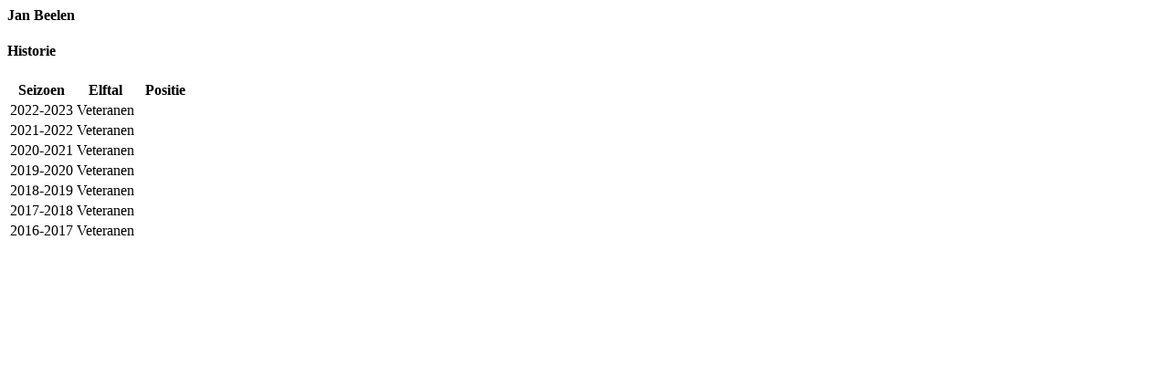

--- FILE ---
content_type: text/html; charset=utf-8
request_url: https://www.vvog.nl/teams/historie/2018-2019/Veteranen/BDBH33B?modal
body_size: 271
content:

    <div class="lightbox-ajax">
        <h4>Jan  Beelen</h4>
        <!-- body -->
        <div class="lightbox-ajax-body">
        
        <div class="heading-title heading-line-single heading-color">
            <h4>Historie</h4>
        </div>
            <table class="table">
                <thead>
                    <tr>
                        <th>Seizoen</th>
                        <th>Elftal</th>
                        <th>&nbsp;</th>
                        <th>Positie</th>
                    </tr>
                </thead>
                <tr><td>2022-2023</td><td>Veteranen</td><td></td><td></td></tr><tr><td>2021-2022</td><td>Veteranen</td><td></td><td></td></tr><tr><td>2020-2021</td><td>Veteranen</td><td></td><td></td></tr><tr><td>2019-2020</td><td>Veteranen</td><td></td><td></td></tr><tr><td>2018-2019</td><td>Veteranen</td><td></td><td></td></tr><tr><td>2017-2018</td><td>Veteranen</td><td></td><td></td></tr><tr><td>2016-2017</td><td>Veteranen</td><td></td><td></td></tr></table></div></div>